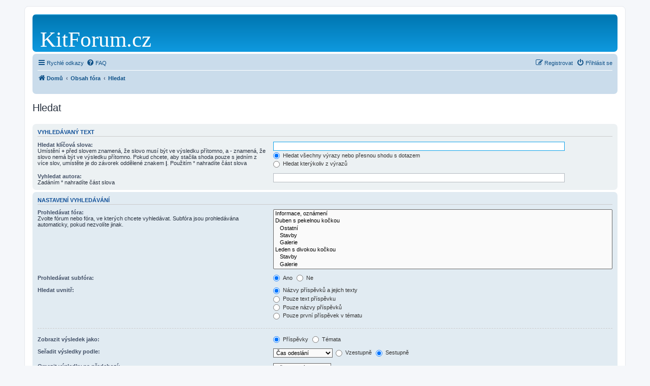

--- FILE ---
content_type: text/html; charset=UTF-8
request_url: https://kitforum.cz/search.php?sid=c9fc7e46914a92514ea218077ba0edc1
body_size: 6162
content:
<!DOCTYPE html>
<html dir="ltr" lang="cs-cz">
<head>
<meta charset="utf-8" />
<meta http-equiv="X-UA-Compatible" content="IE=edge">
<meta name="viewport" content="width=device-width, initial-scale=1" />

        <link href="./mobiquo/smartbanner/manifest.json" rel="manifest">
        
        <meta name="apple-itunes-app" content="app-id=307880732, affiliate-data=at=10lR7C, app-argument=tapatalk://kitforum.cz/domains/kitforum.cz/?ttfid=2237299&location=search" />
        
<title>KitForum.cz - Hledat</title>

	<link rel="alternate" type="application/atom+xml" title="Atom - KitForum.cz" href="/domains/kitforum.cz/app.php/feed?sid=61e18a4c1e8b685dedcd319634b1ea91">			<link rel="alternate" type="application/atom+xml" title="Atom - nová témata" href="/domains/kitforum.cz/app.php/feed/topics?sid=61e18a4c1e8b685dedcd319634b1ea91">				

<!--
	phpBB style name: prosilver
	Based on style:   prosilver (this is the default phpBB3 style)
	Original author:  Tom Beddard ( http://www.subBlue.com/ )
	Modified by:
-->

<link href="./assets/css/font-awesome.min.css?assets_version=117" rel="stylesheet">
<link href="./styles/prosilver/theme/stylesheet.css?assets_version=117" rel="stylesheet">
<link href="./styles/prosilver/theme/cs/stylesheet.css?assets_version=117" rel="stylesheet">
<link rel="apple-touch-icon" sizes="180x180" href="./styles/prosilver/theme/images/ico/apple-touch-icon.png">
<link rel="icon" type="image/png" sizes="32x32" href="./styles/prosilver/theme/images/ico/favicon-32x32.png">
<link rel="icon" type="image/png" sizes="16x16" href="./styles/prosilver/theme/images/ico/favicon-16x16.png">
<link rel="manifest" href="/site.webmanifest">



<!--[if lte IE 9]>
	<link href="./styles/prosilver/theme/tweaks.css?assets_version=117" rel="stylesheet">
<![endif]-->


<link href="./ext/hifikabin/translate/styles/prosilver/theme/translate.css?assets_version=117" rel="stylesheet" media="screen">
<link href="./ext/vse/lightbox/styles/all/template/lightbox/css/lightbox.min.css?assets_version=117" rel="stylesheet" media="screen">
<link href="./ext/vse/scrollpage/styles/all/theme/scrollpage.min.css?assets_version=117" rel="stylesheet" media="screen">


					<!-- Global site tag (gtag.js) - Google Analytics -->
		<script async src="https://www.googletagmanager.com/gtag/js?id=G-DRCLFQHGKS"></script>
		<script>
			window.dataLayer = window.dataLayer || [];
			function gtag(){dataLayer.push(arguments);}
			gtag('js', new Date());

			gtag('config', 'G-DRCLFQHGKS', {});
		</script>
	
</head>
<body id="phpbb" class="nojs notouch section-search ltr ">


<div id="wrap" class="wrap">
	<a id="top" class="top-anchor" accesskey="t"></a>
	<div id="page-header">
		<div class="headerbar" role="banner">
					<div class="inner">

			<div id="site-description" class="site-description">
		<a id="logo" class="logo" href="https://kitforum.cz" title="Domů">
					<span class="site_logo"></span>
				</a>
				<h1>KitForum.cz</h1>
				<p></p>
				<p class="skiplink"><a href="#start_here">Přejít na obsah</a></p>
			</div>

									
			</div>
					</div>
				<div class="navbar" role="navigation">
	<div class="inner">

	<ul id="nav-main" class="nav-main linklist" role="menubar">

		<li id="quick-links" class="quick-links dropdown-container responsive-menu" data-skip-responsive="true">
			<a href="#" class="dropdown-trigger">
				<i class="icon fa-bars fa-fw" aria-hidden="true"></i><span>Rychlé odkazy</span>
			</a>
			<div class="dropdown">
				<div class="pointer"><div class="pointer-inner"></div></div>
				<ul class="dropdown-contents" role="menu">
					
											<li class="separator"></li>
																									<li>
								<a href="./search.php?search_id=unanswered&amp;sid=61e18a4c1e8b685dedcd319634b1ea91" role="menuitem">
									<i class="icon fa-file-o fa-fw icon-gray" aria-hidden="true"></i><span>Témata bez odpovědí</span>
								</a>
							</li>
							<li>
								<a href="./search.php?search_id=active_topics&amp;sid=61e18a4c1e8b685dedcd319634b1ea91" role="menuitem">
									<i class="icon fa-file-o fa-fw icon-blue" aria-hidden="true"></i><span>Aktivní témata</span>
								</a>
							</li>
							<li class="separator"></li>
							<li>
								<a href="./search.php?sid=61e18a4c1e8b685dedcd319634b1ea91" role="menuitem">
									<i class="icon fa-search fa-fw" aria-hidden="true"></i><span>Hledat</span>
								</a>
							</li>
					
										<li class="separator"></li>

									</ul>
			</div>
		</li>

				<li data-skip-responsive="true">
			<a href="/domains/kitforum.cz/app.php/help/faq?sid=61e18a4c1e8b685dedcd319634b1ea91" rel="help" title="Často kladené otázky" role="menuitem">
				<i class="icon fa-question-circle fa-fw" aria-hidden="true"></i><span>FAQ</span>
			</a>
		</li>
						
			<li class="rightside"  data-skip-responsive="true">
			<a href="./ucp.php?mode=login&amp;redirect=search.php&amp;sid=61e18a4c1e8b685dedcd319634b1ea91" title="Přihlásit se" accesskey="x" role="menuitem">
				<i class="icon fa-power-off fa-fw" aria-hidden="true"></i><span>Přihlásit se</span>
			</a>
		</li>
					<li class="rightside" data-skip-responsive="true">
				<a href="./ucp.php?mode=register&amp;sid=61e18a4c1e8b685dedcd319634b1ea91" role="menuitem">
					<i class="icon fa-pencil-square-o  fa-fw" aria-hidden="true"></i><span>Registrovat</span>
				</a>
			</li>
						</ul>

	<ul id="nav-breadcrumbs" class="nav-breadcrumbs linklist navlinks" role="menubar">
				
		
		<li class="breadcrumbs" itemscope itemtype="https://schema.org/BreadcrumbList">

							<span class="crumb" itemtype="https://schema.org/ListItem" itemprop="itemListElement" itemscope><a itemprop="item" href="https://kitforum.cz" data-navbar-reference="home"><i class="icon fa-home fa-fw" aria-hidden="true"></i><span itemprop="name">Domů</span></a><meta itemprop="position" content="1" /></span>
			
							<span class="crumb" itemtype="https://schema.org/ListItem" itemprop="itemListElement" itemscope><a itemprop="item" href="./index.php?sid=61e18a4c1e8b685dedcd319634b1ea91" accesskey="h" data-navbar-reference="index"><span itemprop="name">Obsah fóra</span></a><meta itemprop="position" content="2" /></span>

											
								<span class="crumb" itemtype="https://schema.org/ListItem" itemprop="itemListElement" itemscope><a itemprop="item" href="./search.php?sid=61e18a4c1e8b685dedcd319634b1ea91"><span itemprop="name">Hledat</span></a><meta itemprop="position" content="3" /></span>
							
					</li>

		<li id="translate" class="rightside" style="height:23px">
	<div id="google_translate_element"></div>
</li>
			</ul>

	</div>
</div>
	</div>

	
	<a id="start_here" class="anchor"></a>
	<div id="page-body" class="page-body" role="main">
		
		
<h2 class="solo">Hledat</h2>

<form method="get" action="./search.php" data-focus="keywords">

<div class="panel">
	<div class="inner">
	<h3>Vyhledávaný text</h3>

		<fieldset>
		<dl>
		<dt><label for="keywords">Hledat klíčová slova:</label><br /><span>Umístění <strong>+</strong> před slovem znamená, že slovo musí být ve výsledku přítomno, a <strong>-</strong> znamená, že slovo nemá být ve výsledku přítomno. Pokud chcete, aby stačila shoda pouze s&nbsp;jedním z více slov, umístěte je do závorek oddělené znakem <strong>|</strong>. Použitím * nahradíte část slova</span></dt>
		<dd><input type="search" class="inputbox" name="keywords" id="keywords" size="40" title="Hledat klíčová slova" /></dd>
		<dd><label for="terms1"><input type="radio" name="terms" id="terms1" value="all" checked="checked" /> Hledat všechny výrazy nebo přesnou shodu s&nbsp;dotazem</label></dd>
		<dd><label for="terms2"><input type="radio" name="terms" id="terms2" value="any" /> Hledat kterýkoliv z výrazů</label></dd>
	</dl>
	<dl>
		<dt><label for="author">Vyhledat autora:</label><br /><span>Zadáním * nahradíte část slova</span></dt>
		<dd><input type="search" class="inputbox" name="author" id="author" size="40" title="Vyhledat autora" /></dd>
	</dl>
		</fieldset>
	
	</div>
</div>

<div class="panel bg2">
	<div class="inner">

	<h3>Nastavení vyhledávání</h3>

		<fieldset>
		<dl>
		<dt><label for="search_forum">Prohledávat fóra:</label><br /><span>Zvolte fórum nebo fóra, ve kterých chcete vyhledávat. Subfóra jsou prohledávána automaticky, pokud nezvolíte jinak.</span></dt>
		<dd><select name="fid[]" id="search_forum" multiple="multiple" size="8" title="Prohledávat fóra"><option value="11">Informace, oznámení</option><option value="101">Duben s pekelnou kočkou</option><option value="102">&nbsp; &nbsp;Ostatní</option><option value="103">&nbsp; &nbsp;Stavby</option><option value="104">&nbsp; &nbsp;Galerie</option><option value="92">Leden s divokou kočkou</option><option value="93">&nbsp; &nbsp;Stavby</option><option value="94">&nbsp; &nbsp;Galerie</option><option value="95">&nbsp; &nbsp;Ostatní</option><option value="29">Kategorie plastikového modelářství</option><option value="73">&nbsp; &nbsp;Skupinové stavby</option><option value="122">&nbsp; &nbsp;&nbsp; &nbsp;Spitfire - Zrození legendy</option><option value="121">&nbsp; &nbsp;&nbsp; &nbsp;Šunsaku Tamija - na památku velikána plastikového hobby</option><option value="108">&nbsp; &nbsp;&nbsp; &nbsp;Rok pana Hawkera ještě nekončí</option><option value="110">&nbsp; &nbsp;&nbsp; &nbsp;Francouzské nebe</option><option value="105">&nbsp; &nbsp;&nbsp; &nbsp;Mezek</option><option value="74">&nbsp; &nbsp;&nbsp; &nbsp;Modelářská nostalgie</option><option value="76">&nbsp; &nbsp;&nbsp; &nbsp;&nbsp; &nbsp;Staré stavebnice - takový pokec</option><option value="115">&nbsp; &nbsp;&nbsp; &nbsp;2024</option><option value="114">&nbsp; &nbsp;&nbsp; &nbsp;&nbsp; &nbsp;D-Day - výročí</option><option value="116">&nbsp; &nbsp;&nbsp; &nbsp;&nbsp; &nbsp;Old Tool</option><option value="106">&nbsp; &nbsp;&nbsp; &nbsp;2023</option><option value="109">&nbsp; &nbsp;&nbsp; &nbsp;&nbsp; &nbsp;Airacobra</option><option value="111">&nbsp; &nbsp;&nbsp; &nbsp;&nbsp; &nbsp;Bouřlivý  rok 1938</option><option value="107">&nbsp; &nbsp;&nbsp; &nbsp;&nbsp; &nbsp;Těžká váha anebo čtyřmotoráky druhé světové války</option><option value="80">&nbsp; &nbsp;&nbsp; &nbsp;Komárem proti trudomyslnosti</option><option value="75">&nbsp; &nbsp;&nbsp; &nbsp;Dopravní letadla</option><option value="72">&nbsp; &nbsp;Online patláky</option><option value="6">&nbsp; &nbsp;Letadla</option><option value="5">&nbsp; &nbsp;&nbsp; &nbsp;Stavby</option><option value="4">&nbsp; &nbsp;&nbsp; &nbsp;Galerie</option><option value="21">&nbsp; &nbsp;&nbsp; &nbsp;Diskuse o letadlech</option><option value="23">&nbsp; &nbsp;&nbsp; &nbsp;Walkaround</option><option value="7">&nbsp; &nbsp;Vojenská technika</option><option value="8">&nbsp; &nbsp;&nbsp; &nbsp;Stavby</option><option value="9">&nbsp; &nbsp;&nbsp; &nbsp;Galerie</option><option value="10">&nbsp; &nbsp;&nbsp; &nbsp;Diskuse o technice</option><option value="24">&nbsp; &nbsp;&nbsp; &nbsp;Walkaround</option><option value="30">&nbsp; &nbsp;Lodě a ponorky</option><option value="31">&nbsp; &nbsp;&nbsp; &nbsp;Stavby</option><option value="32">&nbsp; &nbsp;&nbsp; &nbsp;Galerie</option><option value="33">&nbsp; &nbsp;&nbsp; &nbsp;Diskuse o lodích a ponorkách</option><option value="34">&nbsp; &nbsp;&nbsp; &nbsp;Walkaround</option><option value="35">&nbsp; &nbsp;Auta</option><option value="36">&nbsp; &nbsp;&nbsp; &nbsp;Stavby</option><option value="37">&nbsp; &nbsp;&nbsp; &nbsp;Galerie</option><option value="38">&nbsp; &nbsp;&nbsp; &nbsp;Diskuse o autech</option><option value="39">&nbsp; &nbsp;&nbsp; &nbsp;Walkaround</option><option value="40">&nbsp; &nbsp;Dioráma</option><option value="41">&nbsp; &nbsp;&nbsp; &nbsp;Stavby</option><option value="42">&nbsp; &nbsp;&nbsp; &nbsp;Galerie</option><option value="43">&nbsp; &nbsp;&nbsp; &nbsp;Diskuse o diorámatech</option><option value="44">&nbsp; &nbsp;&nbsp; &nbsp;Walkaround</option><option value="82">Prezentace členů</option><option value="83">&nbsp; &nbsp;Jarek S.</option><option value="84">&nbsp; &nbsp;&nbsp; &nbsp;Stavby</option><option value="85">&nbsp; &nbsp;&nbsp; &nbsp;Galerie</option><option value="89">&nbsp; &nbsp;Skřivan</option><option value="90">&nbsp; &nbsp;&nbsp; &nbsp;Stavby</option><option value="91">&nbsp; &nbsp;&nbsp; &nbsp;Galerie</option><option value="96">&nbsp; &nbsp;Roman“Travis”Henych</option><option value="97">&nbsp; &nbsp;&nbsp; &nbsp;Stavby</option><option value="98">&nbsp; &nbsp;&nbsp; &nbsp;Galerie</option><option value="118">&nbsp; &nbsp;ujík</option><option value="119">&nbsp; &nbsp;&nbsp; &nbsp;Stavby</option><option value="120">&nbsp; &nbsp;&nbsp; &nbsp;Galerie</option><option value="58">Co to znamená? - Co to je?</option><option value="59">&nbsp; &nbsp;Slovníček modelářských pojmů</option><option value="28">Jak to udělat?</option><option value="12">&nbsp; &nbsp;Rady a tipy - Jak na to</option><option value="56">&nbsp; &nbsp;&nbsp; &nbsp;Základní postupy stavby a patiny modelů</option><option value="57">&nbsp; &nbsp;&nbsp; &nbsp;&nbsp; &nbsp;Základní postupy stavby a patiny modelů</option><option value="16">&nbsp; &nbsp;&nbsp; &nbsp;Lepení, lepidla, stavění</option><option value="17">&nbsp; &nbsp;&nbsp; &nbsp;Tmelení, tmely, plniče</option><option value="14">&nbsp; &nbsp;&nbsp; &nbsp;Barvy a laky, stříkací pistole, stříkání</option><option value="15">&nbsp; &nbsp;&nbsp; &nbsp;Patina - wash, filtry, pigmenty, drybrush, odřeniny</option><option value="22">&nbsp; &nbsp;&nbsp; &nbsp;Nářadí, pomůcky, materiály</option><option value="18">&nbsp; &nbsp;&nbsp; &nbsp;Ostatní</option><option value="81">&nbsp; &nbsp;&nbsp; &nbsp;Obtisky, wet transfery, stříkací masky</option><option value="62">&nbsp; &nbsp;Videotutoriály, workshopy, weby modelářů, odkazy na internetu</option><option value="19">&nbsp; &nbsp;Kamufláže</option><option value="55">&nbsp; &nbsp;Nýtovací výkresy a plány</option><option value="54">&nbsp; &nbsp;Návody a plánky ke stavebnicím</option><option value="45">Různé</option><option value="64">&nbsp; &nbsp;Modelářské soutěže, akce</option><option value="61">&nbsp; &nbsp;Recenze stavebnic modelů a doplňků</option><option value="47">&nbsp; &nbsp;Burza modelů</option><option value="48">&nbsp; &nbsp;&nbsp; &nbsp;Koupím</option><option value="49">&nbsp; &nbsp;&nbsp; &nbsp;Prodám</option><option value="50">&nbsp; &nbsp;&nbsp; &nbsp;Vyměním</option><option value="51">&nbsp; &nbsp;Sháním, ztratil jsem, nemáte někdo?</option><option value="68">&nbsp; &nbsp;&nbsp; &nbsp;CzechKits.com</option><option value="70">&nbsp; &nbsp;&nbsp; &nbsp;&nbsp; &nbsp;Novinky</option><option value="63">&nbsp; &nbsp;&nbsp; &nbsp;Res-Im</option><option value="66">&nbsp; &nbsp;&nbsp; &nbsp;Marabu</option><option value="65">&nbsp; &nbsp;&nbsp; &nbsp;MODELBox.cz</option><option value="67">&nbsp; &nbsp;&nbsp; &nbsp;Modelarsky.sk</option><option value="69">&nbsp; &nbsp;&nbsp; &nbsp;H&amp;V Computers&amp;Hobby</option><option value="71">&nbsp; &nbsp;&nbsp; &nbsp;SIRAHOBBY</option><option value="79">&nbsp; &nbsp;Volný pokec (Subject free)</option><option value="53">&nbsp; &nbsp;VYHRAJ MIG 2011 - soutěž ve stavbě MIGu-21, 1/144, edice44, Eduard</option><option value="77">&nbsp; &nbsp;Modelářovo léto</option><option value="78">&nbsp; &nbsp;&nbsp; &nbsp;2012</option></select></dd>
	</dl>
	<dl>
		<dt><label for="search_child1">Prohledávat subfóra:</label></dt>
		<dd>
			<label for="search_child1"><input type="radio" name="sc" id="search_child1" value="1" checked="checked" /> Ano</label>
			<label for="search_child2"><input type="radio" name="sc" id="search_child2" value="0" /> Ne</label>
		</dd>
	</dl>
	<dl>
		<dt><label for="sf1">Hledat uvnitř:</label></dt>
		<dd><label for="sf1"><input type="radio" name="sf" id="sf1" value="all" checked="checked" /> Názvy příspěvků a jejich texty</label></dd>
		<dd><label for="sf2"><input type="radio" name="sf" id="sf2" value="msgonly" /> Pouze text příspěvku</label></dd>
		<dd><label for="sf3"><input type="radio" name="sf" id="sf3" value="titleonly" /> Pouze názvy příspěvků</label></dd>
		<dd><label for="sf4"><input type="radio" name="sf" id="sf4" value="firstpost" /> Pouze první příspěvek v&nbsp;tématu</label></dd>
	</dl>
	
	<hr class="dashed" />

		<dl>
		<dt><label for="show_results1">Zobrazit výsledek jako:</label></dt>
		<dd>
			<label for="show_results1"><input type="radio" name="sr" id="show_results1" value="posts" checked="checked" /> Příspěvky</label>
			<label for="show_results2"><input type="radio" name="sr" id="show_results2" value="topics" /> Témata</label>
		</dd>
	</dl>
	<dl>
		<dt><label for="sd">Seřadit výsledky podle:</label></dt>
		<dd><select name="sk" id="sk"><option value="a">Autor</option><option value="t" selected="selected">Čas odeslání</option><option value="f">Fórum</option><option value="i">Název tématu</option><option value="s">Předmět příspěvku</option></select>&nbsp;
			<label for="sa"><input type="radio" name="sd" id="sa" value="a" /> Vzestupně</label>
			<label for="sd"><input type="radio" name="sd" id="sd" value="d" checked="checked" /> Sestupně</label>
		</dd>
	</dl>
	<dl>
		<dt><label>Omezit výsledky na předchozí:</label></dt>
		<dd><select name="st" id="st"><option value="0" selected="selected">Všechny výsledky</option><option value="1">1 den</option><option value="7">7 dní</option><option value="14">2 týdny</option><option value="30">1 měsíc</option><option value="90">3 měsíce</option><option value="180">6 měsíců</option><option value="365">1 rok</option></select></dd>
	</dl>
	<dl>
		<dt>
			<label for="ch">Zobrazit prvních:</label>
			<br><span>RETURN_FIRST_EXPLAIN</span>
		</dt>
		<dd><input id="ch" name="ch" type="number" value="300" min="0" max="9999" title="Zobrazit prvních"> znaků příspěvku</dd>
	</dl>
		</fieldset>
	
	</div>
</div>

<div class="panel bg3">
	<div class="inner">

	<fieldset class="submit-buttons">
		<input type="hidden" name="t" value="0" />
<input type="hidden" name="sid" value="61e18a4c1e8b685dedcd319634b1ea91" />

		<input type="submit" name="submit" value="Hledat" class="button1" />
	</fieldset>

	</div>
</div>

</form>


			</div>


<div id="page-footer" class="page-footer" role="contentinfo">
	<div class="navbar" role="navigation">
	<div class="inner">

	<ul id="nav-footer" class="nav-footer linklist" role="menubar">
		<li class="breadcrumbs">
							<span class="crumb"><a href="https://kitforum.cz" data-navbar-reference="home"><i class="icon fa-home fa-fw" aria-hidden="true"></i><span>Domů</span></a></span>									<span class="crumb"><a href="./index.php?sid=61e18a4c1e8b685dedcd319634b1ea91" data-navbar-reference="index"><span>Obsah fóra</span></a></span>					</li>
		
				<li class="rightside">Všechny časy jsou v <span title="UTC+1">UTC+01:00</span></li>
							<li class="rightside">
				<a href="./ucp.php?mode=delete_cookies&amp;sid=61e18a4c1e8b685dedcd319634b1ea91" data-ajax="true" data-refresh="true" role="menuitem">
					<i class="icon fa-trash fa-fw" aria-hidden="true"></i><span>Smazat všechny cookies z fóra</span>
				</a>
			</li>
														</ul>

	</div>
</div>

	<div class="copyright">
				<p class="footer-row">
			<span class="footer-copyright">Založeno na <a href="https://www.phpbb.com/">phpBB</a>&reg; Forum Software &copy; phpBB Limited</span>
		</p>
				<p class="footer-row">
			<span class="footer-copyright">Český překlad – <a href="http://www.phpbb.cz/">phpBB.cz</a></span>
		</p>
						<p class="footer-row" role="menu">
			<a class="footer-link" href="./ucp.php?mode=privacy&amp;sid=61e18a4c1e8b685dedcd319634b1ea91" title="PRIVACY_LINK" role="menuitem">
				<span class="footer-link-text">PRIVACY_LINK</span>
			</a>
			|
			<a class="footer-link" href="./ucp.php?mode=terms&amp;sid=61e18a4c1e8b685dedcd319634b1ea91" title="TERMS_LINK" role="menuitem">
				<span class="footer-link-text">TERMS_LINK</span>
			</a>
		</p>
					</div>

	<div id="darkenwrapper" class="darkenwrapper" data-ajax-error-title="Chyba AJAXu" data-ajax-error-text="Během zpracování vašeho požadavku došlo k chybě." data-ajax-error-text-abort="Uživatel přerušil požadavek." data-ajax-error-text-timeout="Vypršel časový limit pro váš požadavek. Zopakujte, prosím, vaši akci." data-ajax-error-text-parsererror="Během odesílání požadavku došlo k neznámé chybě a server vrátil neplatnou odpověď.">
		<div id="darken" class="darken">&nbsp;</div>
	</div>

	<div id="phpbb_alert" class="phpbb_alert" data-l-err="Chyba" data-l-timeout-processing-req="Vypršel časový limit žádosti.">
		<a href="#" class="alert_close">
			<i class="icon fa-times-circle fa-fw" aria-hidden="true"></i>
		</a>
		<h3 class="alert_title">&nbsp;</h3><p class="alert_text"></p>
	</div>
	<div id="phpbb_confirm" class="phpbb_alert">
		<a href="#" class="alert_close">
			<i class="icon fa-times-circle fa-fw" aria-hidden="true"></i>
		</a>
		<div class="alert_text"></div>
	</div>
</div>

</div>

<div>
	<a id="bottom" class="anchor" accesskey="z"></a>
	</div>

<script src="./assets/javascript/jquery-3.6.0.min.js?assets_version=117"></script>
<script src="./assets/javascript/core.js?assets_version=117"></script>


<script type="text/javascript">
	function googleTranslateElementInit()
	{new google.translate.TranslateElement({pageLanguage: 'cs',
	includedLanguages: 'en,de,fr,es,pl',
	layout: google.translate.TranslateElement.InlineLayout.SIMPLE,
	autoDisplay: false}, 'google_translate_element');}
</script>

<script type="text/javascript" src="//translate.google.com/translate_a/element.js?cb=googleTranslateElementInit"></script>											<script>
		var vseLightbox = {};
		vseLightbox.resizeHeight = 0;
		vseLightbox.resizeWidth = 0;
		vseLightbox.lightboxGal = 1;
		vseLightbox.lightboxSig = 0;
		vseLightbox.imageTitles = 0;
		vseLightbox.lightboxAll = 1;
		vseLightbox.downloadFile = 'download/file.php';
	</script>
<div class="scroll-page">
	<i class="scroll-up fa-fw fa-arrow-up icon"></i>
	<i class="scroll-down fa-fw fa-arrow-down icon"></i>
</div>

<script src="./styles/prosilver/template/forum_fn.js?assets_version=117"></script>
<script src="./styles/prosilver/template/ajax.js?assets_version=117"></script>
<script src="./ext/vse/lightbox/styles/all/template/js/resizer.js?assets_version=117"></script>
<script src="./ext/vse/lightbox/styles/all/template/lightbox/js/lightbox.min.js?assets_version=117"></script>
<script src="./ext/vse/scrollpage/styles/all/template/scrollpage.min.js?assets_version=117"></script>


<script>
	lightbox.option({
		'albumLabel': 'Obr\u00E1zek\u0020\u00251\u0020z\u0020\u00252'
	});
</script>

</body>
</html>


--- FILE ---
content_type: text/css
request_url: https://kitforum.cz/ext/hifikabin/translate/styles/prosilver/theme/translate.css?assets_version=117
body_size: -49
content:
#translate {
	float: right;
	margin-right: 5px;
	margin-left: 15px;
	margin-top: 5px;
	margin-bottom: 10px;
}
.rtl #translate {
	float: left;
	margin-right: 15px;
	margin-left: 5px;
	margin-top: 5px;
	margin-bottom: 10px;
}

--- FILE ---
content_type: text/css
request_url: https://kitforum.cz/ext/vse/scrollpage/styles/all/theme/scrollpage.min.css?assets_version=117
body_size: 176
content:
.scroll-page{font-size:20px;background-color:#000;border-radius:3px;color:#fff;opacity:.5;position:fixed;z-index:9999;right:25px;bottom:25px;display:none;cursor:pointer}.scroll-page i{font-size:inherit;color:inherit;opacity:.9;display:block;width:20px;height:20px;padding:10px}.scroll-page i:before{padding:0!important}.scroll-page .scroll-up{padding-bottom:5px}.scroll-page .scroll-down{padding-top:5px}.notouch .scroll-page i:hover{opacity:1}.rtl .scroll-page{right:auto;left:25px}.rtl .scroll-page i{padding-right:10px!important;padding-left:10px!important}@media only screen and (max-width:800px),only screen and (max-device-width:800px){.scroll-page{display:none!important}}


--- FILE ---
content_type: image/svg+xml
request_url: https://kitforum.cz/styles/prosilver/theme/images/site_logo.svg
body_size: 1065
content:
<?xml version="1.0" encoding="UTF-8" standalone="no"?>
<svg
   xmlns:osb="http://www.openswatchbook.org/uri/2009/osb"
   xmlns:dc="http://purl.org/dc/elements/1.1/"
   xmlns:cc="http://creativecommons.org/ns#"
   xmlns:rdf="http://www.w3.org/1999/02/22-rdf-syntax-ns#"
   xmlns:svg="http://www.w3.org/2000/svg"
   xmlns="http://www.w3.org/2000/svg"
   xmlns:xlink="http://www.w3.org/1999/xlink"
   xmlns:sodipodi="http://sodipodi.sourceforge.net/DTD/sodipodi-0.dtd"
   xmlns:inkscape="http://www.inkscape.org/namespaces/inkscape"
   width="250"
   height="52"
   viewBox="0 0 66.145832 13.758333"
   version="1.1"
   id="svg839"
   inkscape:version="1.0.1 (3bc2e813f5, 2020-09-07)"
   sodipodi:docname="site_logo.svg">
  <defs
     id="defs833">
    <linearGradient
       id="linearGradient1408"
       osb:paint="solid">
      <stop
         style="stop-color:#ffffff;stop-opacity:1;"
         offset="0"
         id="stop1406" />
    </linearGradient>
    <linearGradient
       inkscape:collect="always"
       xlink:href="#linearGradient1408"
       id="linearGradient1426"
       gradientUnits="userSpaceOnUse"
       gradientTransform="translate(-4.4977257,-32.41424)"
       x1="5.6646042"
       y1="32.974636"
       x2="194.33005"
       y2="32.974636" />
  </defs>
  <sodipodi:namedview
     id="base"
     pagecolor="#ffffff"
     bordercolor="#666666"
     borderopacity="1.0"
     inkscape:pageopacity="0.0"
     inkscape:pageshadow="2"
     inkscape:zoom="1.979899"
     inkscape:cx="166.85016"
     inkscape:cy="105.51757"
     inkscape:document-units="mm"
     inkscape:current-layer="layer1"
     inkscape:document-rotation="0"
     showgrid="false"
     inkscape:pagecheckerboard="true"
     inkscape:window-width="1680"
     inkscape:window-height="966"
     inkscape:window-x="1912"
     inkscape:window-y="79"
     inkscape:window-maximized="1"
     units="px" />
  <metadata
     id="metadata836">
    <rdf:RDF>
      <cc:Work
         rdf:about="">
        <dc:format>image/svg+xml</dc:format>
        <dc:type
           rdf:resource="http://purl.org/dc/dcmitype/StillImage" />
        <dc:title></dc:title>
      </cc:Work>
    </rdf:RDF>
  </metadata>
  <g
     inkscape:label="Vrstva 1"
     inkscape:groupmode="layer"
     id="layer1">
    <text
       xml:space="preserve"
       style="font-size:11.2889px;line-height:1.25;font-family:Bungee;-inkscape-font-specification:Bungee;fill:url(#linearGradient1426);fill-opacity:1;stroke-width:0.265;stroke-miterlimit:4;stroke-dasharray:none"
       x="0.037988868"
       y="12.942903"
       id="text1404"><tspan
         sodipodi:role="line"
         id="tspan1402"
         x="0.037988868"
         y="12.942903"
         style="font-style:normal;font-variant:normal;font-weight:normal;font-stretch:normal;font-size:11.2889px;font-family:'Bree Serif';-inkscape-font-specification:'Bree Serif';fill:url(#linearGradient1426);fill-opacity:1;stroke-width:0.265;stroke-miterlimit:4;stroke-dasharray:none">KitForum.cz</tspan></text>
  </g>
</svg>


--- FILE ---
content_type: application/javascript
request_url: https://kitforum.cz/ext/vse/scrollpage/styles/all/template/scrollpage.min.js?assets_version=117
body_size: 161
content:
(function($){'use strict';$(function(){var settings={min:25,scrollSpeed:400},button=$('.scroll-page'),buttonHidden=!0;$(window).on('scroll',function(){var pos=$(this).scrollTop();if(pos>settings.min&&buttonHidden){button.stop(!0,!0).fadeIn();buttonHidden=!1}else if(pos<=settings.min&&!buttonHidden){button.stop(!0,!0).fadeOut();buttonHidden=!0}});var scrollPage=function(){$('html, body').animate({scrollTop:($(this).hasClass('scroll-up'))?0:$(document).height()},settings.scrollSpeed)};$('.scroll-page > i').on('click touchstart',scrollPage)})})(jQuery)
